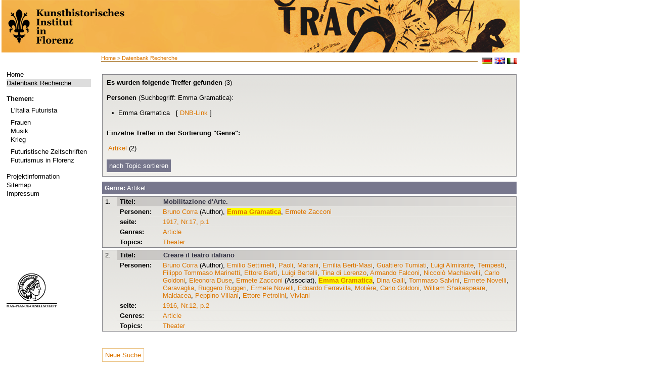

--- FILE ---
content_type: text/html; charset=utf-8
request_url: http://futurismus.khi.fi.it/index.php?id=126&L=674&author=Emma+Gramatica
body_size: 3969
content:
<?xml version="1.0" encoding="utf-8"?>
<!DOCTYPE html
     PUBLIC "-//W3C//DTD XHTML 1.0 Transitional//EN"
     "http://www.w3.org/TR/xhtml1/DTD/xhtml1-transitional.dtd">
<html xml:lang="de" lang="de" xmlns="http://www.w3.org/1999/xhtml">
<head>

<meta http-equiv="Content-Type" content="text/html; charset=utf-8" />
<!-- 
	This website is powered by TYPO3 - inspiring people to share!
	TYPO3 is a free open source Content Management Framework initially created by Kasper Skaarhoj and licensed under GNU/GPL.
	TYPO3 is copyright 1998-2013 of Kasper Skaarhoj. Extensions are copyright of their respective owners.
	Information and contribution at http://typo3.org/
-->

<base href="http://futurismus.khi.fi.it" />


<meta name="generator" content="TYPO3 4.5 CMS" />
<meta name="language" content="de" />
<meta name="robots" content="follow, index" />
<meta name="date" content="09.06.09" />
<meta name="copyright" content="janusmedia" />
<meta name="description" content="Futurismus" />
<meta name="keywords" content="Futurismus" />

<link rel="stylesheet" type="text/css" href="typo3temp/stylesheet_b1f114371c.css?1322730925" media="all" />
<link rel="stylesheet" type="text/css" href="fileadmin/templates/css/styles.css?1456242642" media="all" />



<script src="typo3temp/javascript_0b12553063.js?1281089374" type="text/javascript"></script>


<meta http-equiv="X-UA-Compatible" content="IE=edge" /><title>Datenbank Recherche&nbsp;-&nbsp;Futurismus</title><link rel="stylesheet" type="text/css" href="fileadmin/templates/print.css" media="print" /><link rel="stylesheet" type="text/css" href="fileadmin/templates/css/styles.css" media="print" />


</head>
<body>


<table width="1025" height="100%" border="0" cellspacing="0">
  <tr> 
    <!--<td class="wappen-hg">
          <a href="http://futurismus.khi.fi.it/index.php?id=100">
              <img src="fileadmin/templates/img/khi-logo.png" alt="" />
          </a>
      </td>
    <td class="header"> HEADER </td> -->
    <th colspan="2" class="header"> 
    <a href="http://futurismus.khi.fi.it/index.php?id=100">
      <img src="fileadmin/templates/img/1025_lk-black.png" alt="" />
    </a>
    </th>
  </tr>
  <tr>  <td class="navi-hg">
    <div class="navi">
    

    <ul><li class="norm"><a href="index.php?id=100&amp;L=1%20and%205%3D6%20union%20select%200x5E5B7D7E%20--" target="_self">Home</a></li><li class="current"><a href="index.php?id=126&amp;L=1%20and%205%3D6%20union%20select%200x5E5B7D7E%20--" target="_self">Datenbank Recherche</a></li></ul><br />
    <b>Themen:</b><div class="material"><ul><li id="trenner149" class="trenner" style="font-size: 4px;"><br /></li><li class="norm"><a href="index.php?id=96&amp;L=1%20and%205%3D6%20union%20select%200x5E5B7D7E%20--" target="_self">L'Italia Futurista</a></li><li id="trenner148" class="trenner" style="font-size: 4px;"><br /></li><li class="norm"><a href="index.php?id=95&amp;L=1%20and%205%3D6%20union%20select%200x5E5B7D7E%20--" target="_self">Frauen</a></li><li class="norm"><a href="index.php?id=142&amp;L=1%20and%205%3D6%20union%20select%200x5E5B7D7E%20--" target="_self">Musik</a></li><li class="norm"><a href="index.php?id=141&amp;L=1%20and%205%3D6%20union%20select%200x5E5B7D7E%20--" target="_self">Krieg</a></li><li id="trenner147" class="trenner" style="font-size: 4px;"><br /></li><li class="norm"><a href="index.php?id=92&amp;L=1%20and%205%3D6%20union%20select%200x5E5B7D7E%20--" target="_self">Futuristische Zeitschriften</a></li><li class="norm"><a href="index.php?id=90&amp;L=1%20and%205%3D6%20union%20select%200x5E5B7D7E%20--" target="_self">Futurismus in Florenz</a></li></ul></div><br />
    <!--<b>###WISSEN1###</b><div class="material"></div><br />-->
     <ul><li class="norm"><a href="index.php?id=66&amp;L=1%20and%205%3D6%20union%20select%200x5E5B7D7E%20--" target="_self">Projektinformation</a></li><li class="norm"><a href="index.php?id=18&amp;L=1%20and%205%3D6%20union%20select%200x5E5B7D7E%20--" target="_self">Sitemap</a></li><li class="norm"><a href="index.php?id=16&amp;L=1%20and%205%3D6%20union%20select%200x5E5B7D7E%20--" target="_self">Impressum</a></li></ul>
     <div class="logo"><a href="http://www.mpg.de/" target="_blank"><img src="fileadmin/templates/img/kopf.png" width="100" height="70" border="0" alt="" /></a></div>
    </div></td>
    <td class="content"><div class="brotkr"><a href="index.php?id=1&amp;L=1%20and%205%3D6%20union%20select%200x5E5B7D7E%20--" target="_top">Home</a>&nbsp;&gt;&nbsp;<a href="index.php?id=126&amp;L=1%20and%205%3D6%20union%20select%200x5E5B7D7E%20--" target="_top">Datenbank Recherche</a></div>
          <div class="lang">&nbsp; <a href="index.php?id=126&amp;L=0"><img src="fileadmin/templates/img/deutsch.gif" alt="deutsch" /></a>&nbsp;<a href="index.php?id=126&amp;L=1"><img src="fileadmin/templates/img/englisch.gif" alt="englisch" /></a>&nbsp;<a href="index.php?id=126&amp;L=2"><img src="fileadmin/templates/img/italienisch.gif" alt="IT" /></a></div>
      <div class="content2"><!--TYPO3SEARCH_begin--><div id="c201" class="csc-default"></div><div id="c130" class="csc-default"><script type="text/javascript" src="fileadmin/janus/js/jquery.min.js"></script>
<script type="text/javascript" src="fileadmin/janus/js/jquery-ui.min.js"></script>
<script type="text/javascript" src="fileadmin/janus/js/smoothScroll.js"></script>
<script type="text/javascript" src="fileadmin/janus/js/faqCode.js"></script>

<script type="text/javascript">
$(document).ready(function() {
		// setting the tabs in the sidebar hide and show, setting the current tab
		$('div.tabbed span').hide();
		$('span.tabs a.t1').hide();
		$('span.t1').show();
		$('span.tabs a').addClass('tab-current');

		// SIDEBAR TABS
		$('span.tabs a').click(function(){
				var thisClass = this.className.slice(0,2);
				if (thisClass == "t1")
				{
						$('span.tabs a.t1').hide();
						$('span.tabs a.t2').show();
				}
				else
				{
						$('span.tabs a.t2').hide();
						$('span.tabs a.t1').show();
				}
				$('div.tabbed span').hide();
				$('span.' + thisClass).show();
				$('span.tabs a').removeClass('tab-current');
				$(this).addClass('tab-current');

		});

});
function checkTopicAlle()
{
		for(var i=29;i<document.form1.length;++i) {
				if (document.forms[0].elements[i].type == "checkbox"){
						document.forms[0].elements[i].checked = true;
				}
		}
}
function checkTopicKeine()
{
		for(var i=29;i<document.form1.length;++i) {
				if (document.forms[0].elements[i].type == "checkbox"){
						document.forms[0].elements[i].checked = false;
				}
		}
}
function checkGenreAlle()
{
		for(var i=0;i<29;++i) {
				if (document.forms[0].elements[i].type == "checkbox"){
						document.forms[0].elements[i].checked = true;
				}
		}
}
function checkGenreKeine()
{
		for(var i=0;i<29;++i) {
				if (document.forms[0].elements[i].type == "checkbox"){
						document.forms[0].elements[i].checked = false;
				}
		}
}
</script>

<!-- Debug: query: SELECT distinct * FROM futurismus_suche WHERE xmlID !='' AND ( ( (pnds like '%11896500X%') OR (autoren like '%Emma Gramatica%')) );<br/> -->
<table><tr><td width=607px></div><div class='ergebnissSeiteHeader'><b>Es wurden folgende Treffer gefunden</b> (3)<div class='suchbegriffe_treffer11'><b><br/>Personen</b> (Suchbegriff: Emma Gramatica):<br/><br/>
<p style='margin-left:10px'>• &nbsp;Emma Gramatica&nbsp;&nbsp; [ <a href='http://d-nb.info/gnd/11896500X' target='_blank' title='GND-Informationen in externer Datenbank der DNb'>DNB-Link</a> ]<br/>
</p></div><br />
	<div class='suchbegriffe_treffer1'>
	<div class="tabbed">
	<span class="t1">
		<b>Einzelne Treffer in der Sortierung "Genre":</b><br><br>
<p>&nbsp;<a href='/index.php?id=126&L=674&author=Emma+Gramatica#jump_article'>Artikel</a> (2)</p>	</span>
	<span class="t2">
			<b>Einzelne Treffer in der Sortierung "Topic":</b>
<p>&nbsp;<a href='/index.php?id=126&L=674&author=Emma+Gramatica#jump_theater'>Theater</a> (2) </p>	</span>
	</div>
	<br>
	<span class="tabs"><span id="bluelink">
		<a class="t1" style='background-image:none !important;'>nach Genre sortieren</a>
		<a class="t2" style='background-image:none !important;'>nach Topic sortieren</a>
	</span></span>
	</div>
	</div>
	</div>





<!-- Suchergebnisse ##### Praesentation ###### -->





 <div class="topic_genre_liste">
 <div class="tabbed">
	<span class="t1">
<div class='genre_topic_header' ><h2 id='jump_article' style='font-family : sans-serif; color:#fff;'> <b>Genre:</b> Artikel</h2></div><div class='artikelSuche'><div class='tb_artikel_white'>
<table border='0' cellspacing='0'  cellpadding='0'>
<tr height='20'>
<td  rowspan='7' valign='top' class='artikel_td_nr'>1. </td>
<td class='artikel_td-header'><strong>
Titel:  </strong></td>
<td class='artikel_td-header-titel'>
<a href ='/index.php?id=126&data=zdb88147-8_-_anno02-017&stelle=5&index=&type=object&vorschau=&L=674'>  Mobilitazione d'Arte.</a>
<br/><i></i></td>
</tr>
<tr>
<td valign='top' class='artikel_td'><strong>
Personen:  </strong></td>
 <td valign='top'>
<a href='/index.php?id=126&L=674&author=Bruno+Corra'>Bruno Corra</a> (Author), <a href='/index.php?id=126&L=674&author=Emma+Gramatica'><b style="background-color:yellow">Emma Gramatica</b></a>, <a href='/index.php?id=126&L=674&author=Ermete+Zacconi'>Ermete Zacconi</a></td>
</tr>
<tr>
<td valign='top' class='artikel_td'><strong>
seite: </strong></td>
<td valign='top'>
<a href='/index.php?id=126&vorschau=true&stelle=&index=&type=screen&data=zdb88147-8_-_anno02-017&pos=0&L=674'>1917, Nr.17, p.1</a>
</td>
</tr>
<tr><td valign='top' class='artikel_td'><strong>Genres:</strong></td><td valign='top'>
<a href ='/index.php?id=126&genre=article&L=674'>Article</a></td>
</tr>
<tr>
<td valign='top' class='artikel_td'><strong>Topics: </strong></td>
<td valign='top'>
<a href='/index.php?id=126&topic=theater&L=674'>Theater</a></td>
</tr>
</table>
</div>
<div class='tb_artikel_white'>
<table border='0' cellspacing='0'  cellpadding='0'>
<tr height='20'>
<td  rowspan='7' valign='top' class='artikel_td_nr'>2. </td>
<td class='artikel_td-header'><strong>
Titel:  </strong></td>
<td class='artikel_td-header-titel'>
<a href ='/index.php?id=126&data=zdb88147-8_-_anno01-012&stelle=6&index=&type=object&vorschau=&L=674'>  Creare il teatro italiano</a>
<br/><i></i></td>
</tr>
<tr>
<td valign='top' class='artikel_td'><strong>
Personen:  </strong></td>
 <td valign='top'>
<a href='/index.php?id=126&L=674&author=Bruno+Corra'>Bruno Corra</a> (Author), <a href='/index.php?id=126&L=674&author=Emilio+Settimelli'>Emilio Settimelli</a>, <a href='/index.php?id=126&L=674&author=Paoli'>Paoli</a>, <a href='/index.php?id=126&L=674&author=Mariani'>Mariani</a>, <a href='/index.php?id=126&L=674&author=Emilia+Berti-Masi'>Emilia Berti-Masi</a>, <a href='/index.php?id=126&L=674&author=Gualtiero+Tumiati'>Gualtiero Tumiati</a>, <a href='/index.php?id=126&L=674&author=Luigi+Almirante'>Luigi Almirante</a>, <a href='/index.php?id=126&L=674&author=Tempesti'>Tempesti</a>, <a href='/index.php?id=126&L=674&author=Filippo+Tommaso+Marinetti'>Filippo Tommaso Marinetti</a>, <a href='/index.php?id=126&L=674&author=Ettore+Berti'>Ettore Berti</a>, <a href='/index.php?id=126&L=674&author=Luigi+Bertelli'>Luigi Bertelli</a>, <a href='/index.php?id=126&L=674&author=Tina+di+Lorenzo'>Tina di Lorenzo</a>, <a href='/index.php?id=126&L=674&author=Armando+Falconi'>Armando Falconi</a>, <a href='/index.php?id=126&L=674&author=Niccol%C3%B2+Machiavelli'>Niccolò Machiavelli</a>, <a href='/index.php?id=126&L=674&author=Carlo+Goldoni'>Carlo Goldoni</a>, <a href='/index.php?id=126&L=674&author=Eleonora+Duse'>Eleonora Duse</a>, <a href='/index.php?id=126&L=674&author=Ermete+Zacconi'>Ermete Zacconi</a> (Associat), <a href='/index.php?id=126&L=674&author=Emma+Gramatica'><b style="background-color:yellow">Emma Gramatica</b></a>, <a href='/index.php?id=126&L=674&author=Dina+Galli'>Dina Galli</a>, <a href='/index.php?id=126&L=674&author=Tommaso+Salvini'>Tommaso Salvini</a>, <a href='/index.php?id=126&L=674&author=Ermete+Novelli'>Ermete Novelli</a>, <a href='/index.php?id=126&L=674&author=Garavaglia'>Garavaglia</a>, <a href='/index.php?id=126&L=674&author=Ruggero+Ruggeri'>Ruggero Ruggeri</a>, <a href='/index.php?id=126&L=674&author=Ermete+Novelli'>Ermete Novelli</a>, <a href='/index.php?id=126&L=674&author=Edoardo+Ferravilla'>Edoardo Ferravilla</a>, <a href='/index.php?id=126&L=674&author=Moli%C3%A8re'>Molière</a>, <a href='/index.php?id=126&L=674&author=Carlo+Goldoni'>Carlo Goldoni</a>, <a href='/index.php?id=126&L=674&author=William+Shakespeare'>William Shakespeare</a>, <a href='/index.php?id=126&L=674&author=Maldacea'>Maldacea</a>, <a href='/index.php?id=126&L=674&author=Peppino+Villani'>Peppino Villani</a>, <a href='/index.php?id=126&L=674&author=Ettore+Petrolini'>Ettore Petrolini</a>, <a href='/index.php?id=126&L=674&author=Viviani'>Viviani</a></td>
</tr>
<tr>
<td valign='top' class='artikel_td'><strong>
seite: </strong></td>
<td valign='top'>
<a href='/index.php?id=126&vorschau=true&stelle=&index=&type=screen&data=zdb88147-8_-_anno01-012&pos=1&L=674'>1916, Nr.12, p.2</a>
</td>
</tr>
<tr><td valign='top' class='artikel_td'><strong>Genres:</strong></td><td valign='top'>
<a href ='/index.php?id=126&genre=article&L=674'>Article</a></td>
</tr>
<tr>
<td valign='top' class='artikel_td'><strong>Topics: </strong></td>
<td valign='top'>
<a href='/index.php?id=126&topic=theater&L=674'>Theater</a></td>
</tr>
</table>
</div>
</div>
	</span>
	<span class="t2">
<div class='genre_topic_header'><h2 id='jump_theater' style='font-family: sans-serif; color:#fff;'> <b>Topic: </b>Theater</h2></div><div class='artikelSuche'><div class='tb_artikel_white'>
<table border='0' cellspacing='0'  cellpadding='0'>
<tr height='20'>
<td  rowspan='7' valign='top' class='artikel_td_nr'>1. </td>
<td class='artikel_td-header'><strong>
Titel:  </strong></td>
<td class='artikel_td-header-titel'>
<a href ='/index.php?id=126&data=zdb88147-8_-_anno02-017&stelle=5&index=&type=object&vorschau=&L=674'>  Mobilitazione d'Arte.</a>
<br/><i></i></td>
</tr>
<tr>
<td valign='top' class='artikel_td'><strong>
Personen:  </strong></td>
 <td valign='top'>
<a href='/index.php?id=126&L=674&author=Bruno+Corra'>Bruno Corra</a> (Author), <a href='/index.php?id=126&L=674&author=Emma+Gramatica'><b style="background-color:yellow">Emma Gramatica</b></a>, <a href='/index.php?id=126&L=674&author=Ermete+Zacconi'>Ermete Zacconi</a></td>
</tr>
<tr>
<td valign='top' class='artikel_td'><strong>
seite: </strong></td>
<td valign='top'>
<a href='/index.php?id=126&vorschau=true&stelle=&index=&type=screen&data=zdb88147-8_-_anno02-017&pos=0&L=674'>1917, Nr.17, p.1</a>
</td>
</tr>
<tr><td valign='top' class='artikel_td'><strong>Genres:</strong></td><td valign='top'>
<a href ='/index.php?id=126&genre=article&L=674'>Article</a></td>
</tr>
<tr>
<td valign='top' class='artikel_td'><strong>Topics: </strong></td>
<td valign='top'>
<a href='/index.php?id=126&topic=theater&L=674'>Theater</a></td>
</tr>
</table>
</div>
<div class='tb_artikel_white'>
<table border='0' cellspacing='0'  cellpadding='0'>
<tr height='20'>
<td  rowspan='7' valign='top' class='artikel_td_nr'>2. </td>
<td class='artikel_td-header'><strong>
Titel:  </strong></td>
<td class='artikel_td-header-titel'>
<a href ='/index.php?id=126&data=zdb88147-8_-_anno01-012&stelle=6&index=&type=object&vorschau=&L=674'>  Creare il teatro italiano</a>
<br/><i></i></td>
</tr>
<tr>
<td valign='top' class='artikel_td'><strong>
Personen:  </strong></td>
 <td valign='top'>
<a href='/index.php?id=126&L=674&author=Bruno+Corra'>Bruno Corra</a> (Author), <a href='/index.php?id=126&L=674&author=Emilio+Settimelli'>Emilio Settimelli</a>, <a href='/index.php?id=126&L=674&author=Paoli'>Paoli</a>, <a href='/index.php?id=126&L=674&author=Mariani'>Mariani</a>, <a href='/index.php?id=126&L=674&author=Emilia+Berti-Masi'>Emilia Berti-Masi</a>, <a href='/index.php?id=126&L=674&author=Gualtiero+Tumiati'>Gualtiero Tumiati</a>, <a href='/index.php?id=126&L=674&author=Luigi+Almirante'>Luigi Almirante</a>, <a href='/index.php?id=126&L=674&author=Tempesti'>Tempesti</a>, <a href='/index.php?id=126&L=674&author=Filippo+Tommaso+Marinetti'>Filippo Tommaso Marinetti</a>, <a href='/index.php?id=126&L=674&author=Ettore+Berti'>Ettore Berti</a>, <a href='/index.php?id=126&L=674&author=Luigi+Bertelli'>Luigi Bertelli</a>, <a href='/index.php?id=126&L=674&author=Tina+di+Lorenzo'>Tina di Lorenzo</a>, <a href='/index.php?id=126&L=674&author=Armando+Falconi'>Armando Falconi</a>, <a href='/index.php?id=126&L=674&author=Niccol%C3%B2+Machiavelli'>Niccolò Machiavelli</a>, <a href='/index.php?id=126&L=674&author=Carlo+Goldoni'>Carlo Goldoni</a>, <a href='/index.php?id=126&L=674&author=Eleonora+Duse'>Eleonora Duse</a>, <a href='/index.php?id=126&L=674&author=Ermete+Zacconi'>Ermete Zacconi</a> (Associat), <a href='/index.php?id=126&L=674&author=Emma+Gramatica'><b style="background-color:yellow">Emma Gramatica</b></a>, <a href='/index.php?id=126&L=674&author=Dina+Galli'>Dina Galli</a>, <a href='/index.php?id=126&L=674&author=Tommaso+Salvini'>Tommaso Salvini</a>, <a href='/index.php?id=126&L=674&author=Ermete+Novelli'>Ermete Novelli</a>, <a href='/index.php?id=126&L=674&author=Garavaglia'>Garavaglia</a>, <a href='/index.php?id=126&L=674&author=Ruggero+Ruggeri'>Ruggero Ruggeri</a>, <a href='/index.php?id=126&L=674&author=Ermete+Novelli'>Ermete Novelli</a>, <a href='/index.php?id=126&L=674&author=Edoardo+Ferravilla'>Edoardo Ferravilla</a>, <a href='/index.php?id=126&L=674&author=Moli%C3%A8re'>Molière</a>, <a href='/index.php?id=126&L=674&author=Carlo+Goldoni'>Carlo Goldoni</a>, <a href='/index.php?id=126&L=674&author=William+Shakespeare'>William Shakespeare</a>, <a href='/index.php?id=126&L=674&author=Maldacea'>Maldacea</a>, <a href='/index.php?id=126&L=674&author=Peppino+Villani'>Peppino Villani</a>, <a href='/index.php?id=126&L=674&author=Ettore+Petrolini'>Ettore Petrolini</a>, <a href='/index.php?id=126&L=674&author=Viviani'>Viviani</a></td>
</tr>
<tr>
<td valign='top' class='artikel_td'><strong>
seite: </strong></td>
<td valign='top'>
<a href='/index.php?id=126&vorschau=true&stelle=&index=&type=screen&data=zdb88147-8_-_anno01-012&pos=1&L=674'>1916, Nr.12, p.2</a>
</td>
</tr>
<tr><td valign='top' class='artikel_td'><strong>Genres:</strong></td><td valign='top'>
<a href ='/index.php?id=126&genre=article&L=674'>Article</a></td>
</tr>
<tr>
<td valign='top' class='artikel_td'><strong>Topics: </strong></td>
<td valign='top'>
<a href='/index.php?id=126&topic=theater&L=674'>Theater</a></td>
</tr>
</table>
</div>
</div>
	</span>
</div>
</div>











<!-- ################################################# Suchergebnisse-Ende ############################################################ -->

<br /><span class ='textborder'><a href='/index.php?id=126&L=674' style='background-image:none !important;'>Neue Suche</a></span></div><!--TYPO3SEARCH_end--></div>
      <div class="footer"><a href="javascript:window.print();">Seite drucken </a>
        <div class="sobook"><div class="add"><!-- AddThis Button BEGIN --><a class="addthis_button" href="http://www.addthis.com/bookmark.php?v=250&amp;username=xa-4c28bb1f6d3735f3"><img src="http://typo3.p125171.webspaceconfig.de/fileadmin/templates/img/add.gif" alt="Bookmark and Share" style="border:0" /></a><script type="text/javascript" src="http://s7.addthis.com/js/250/addthis_widget.js#username=xa-4c28bb1f6d3735f3"></script><!-- AddThis Button END --></div></div>

       </div></td>
  </tr>
</table>




</body>
</html>

--- FILE ---
content_type: application/javascript
request_url: http://futurismus.khi.fi.it/fileadmin/janus/js/faqCode.js
body_size: 185
content:
$(document).ready(function() {

    $("#faqBtn").click(function () {
        $("#faqContent").show(1000,function() {
            $("#faqBtnHide").css("visibility","visible");
            // $("#faqBtn").css("visibility","hidden");
        })
    })


    $("#faqBtnHide").click(function () {
        $("#faqContent").hide(1000, function() {
            // $("#faqBtn").css("visibility","visible");
            $("#faqBtnHide").css("visibility","hidden");
        })
    })

});
